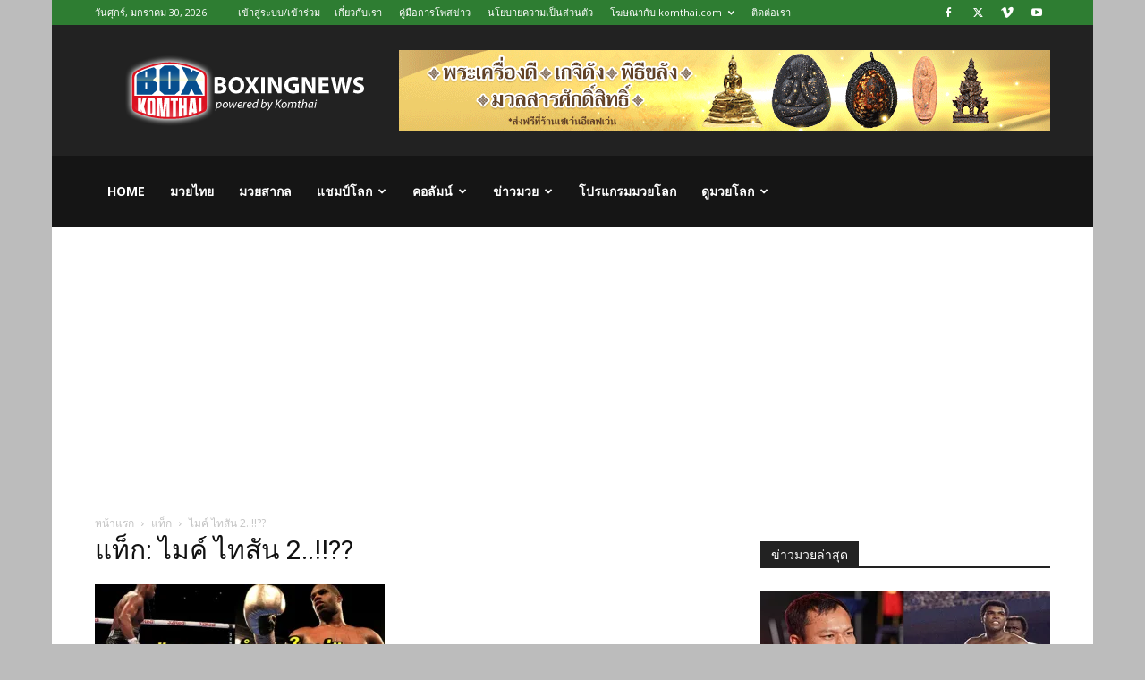

--- FILE ---
content_type: text/html; charset=utf-8
request_url: https://www.google.com/recaptcha/api2/aframe
body_size: 269
content:
<!DOCTYPE HTML><html><head><meta http-equiv="content-type" content="text/html; charset=UTF-8"></head><body><script nonce="eUgDkIEf6Yxwx4D2D3ezXQ">/** Anti-fraud and anti-abuse applications only. See google.com/recaptcha */ try{var clients={'sodar':'https://pagead2.googlesyndication.com/pagead/sodar?'};window.addEventListener("message",function(a){try{if(a.source===window.parent){var b=JSON.parse(a.data);var c=clients[b['id']];if(c){var d=document.createElement('img');d.src=c+b['params']+'&rc='+(localStorage.getItem("rc::a")?sessionStorage.getItem("rc::b"):"");window.document.body.appendChild(d);sessionStorage.setItem("rc::e",parseInt(sessionStorage.getItem("rc::e")||0)+1);localStorage.setItem("rc::h",'1769779519060');}}}catch(b){}});window.parent.postMessage("_grecaptcha_ready", "*");}catch(b){}</script></body></html>